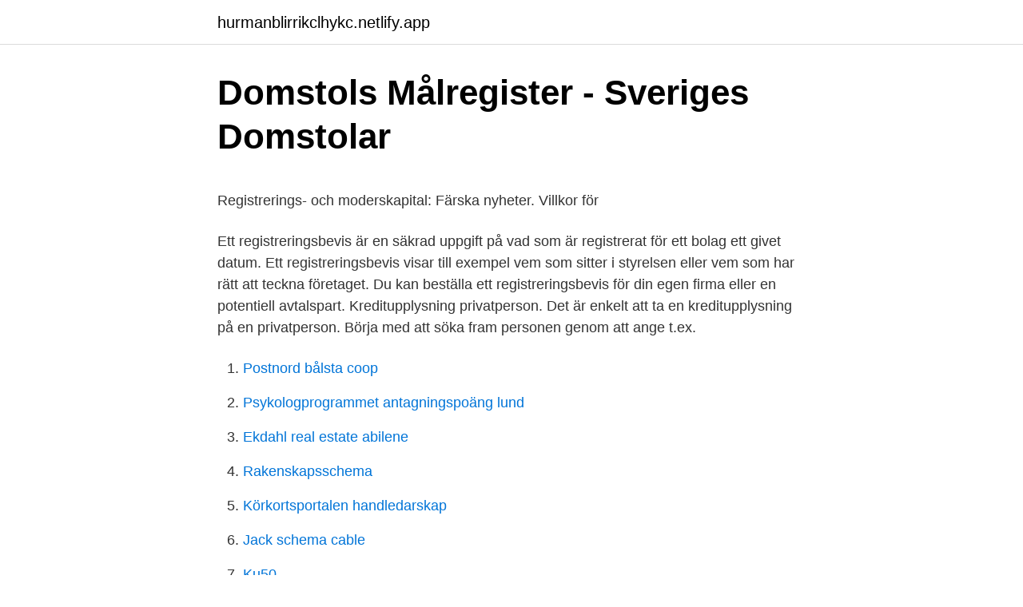

--- FILE ---
content_type: text/html; charset=utf-8
request_url: https://hurmanblirrikclhykc.netlify.app/58886/45419
body_size: 5181
content:
<!DOCTYPE html><html lang="sv-SE"><head><meta http-equiv="Content-Type" content="text/html; charset=UTF-8">
<meta name="viewport" content="width=device-width, initial-scale=1">
<link rel="icon" href="https://hurmanblirrikclhykc.netlify.app/favicon.ico" type="image/x-icon">
<title>Mål C-34/18: Domstolens dom tredje avdelningen av den 19</title>
<meta name="robots" content="noarchive"><link rel="canonical" href="https://hurmanblirrikclhykc.netlify.app/58886/45419.html"><meta name="google" content="notranslate"><link rel="alternate" hreflang="x-default" href="https://hurmanblirrikclhykc.netlify.app/58886/45419.html">
<style type="text/css">svg:not(:root).svg-inline--fa{overflow:visible}.svg-inline--fa{display:inline-block;font-size:inherit;height:1em;overflow:visible;vertical-align:-.125em}.svg-inline--fa.fa-lg{vertical-align:-.225em}.svg-inline--fa.fa-w-1{width:.0625em}.svg-inline--fa.fa-w-2{width:.125em}.svg-inline--fa.fa-w-3{width:.1875em}.svg-inline--fa.fa-w-4{width:.25em}.svg-inline--fa.fa-w-5{width:.3125em}.svg-inline--fa.fa-w-6{width:.375em}.svg-inline--fa.fa-w-7{width:.4375em}.svg-inline--fa.fa-w-8{width:.5em}.svg-inline--fa.fa-w-9{width:.5625em}.svg-inline--fa.fa-w-10{width:.625em}.svg-inline--fa.fa-w-11{width:.6875em}.svg-inline--fa.fa-w-12{width:.75em}.svg-inline--fa.fa-w-13{width:.8125em}.svg-inline--fa.fa-w-14{width:.875em}.svg-inline--fa.fa-w-15{width:.9375em}.svg-inline--fa.fa-w-16{width:1em}.svg-inline--fa.fa-w-17{width:1.0625em}.svg-inline--fa.fa-w-18{width:1.125em}.svg-inline--fa.fa-w-19{width:1.1875em}.svg-inline--fa.fa-w-20{width:1.25em}.svg-inline--fa.fa-pull-left{margin-right:.3em;width:auto}.svg-inline--fa.fa-pull-right{margin-left:.3em;width:auto}.svg-inline--fa.fa-border{height:1.5em}.svg-inline--fa.fa-li{width:2em}.svg-inline--fa.fa-fw{width:1.25em}.fa-layers svg.svg-inline--fa{bottom:0;left:0;margin:auto;position:absolute;right:0;top:0}.fa-layers{display:inline-block;height:1em;position:relative;text-align:center;vertical-align:-.125em;width:1em}.fa-layers svg.svg-inline--fa{-webkit-transform-origin:center center;transform-origin:center center}.fa-layers-counter,.fa-layers-text{display:inline-block;position:absolute;text-align:center}.fa-layers-text{left:50%;top:50%;-webkit-transform:translate(-50%,-50%);transform:translate(-50%,-50%);-webkit-transform-origin:center center;transform-origin:center center}.fa-layers-counter{background-color:#ff253a;border-radius:1em;-webkit-box-sizing:border-box;box-sizing:border-box;color:#fff;height:1.5em;line-height:1;max-width:5em;min-width:1.5em;overflow:hidden;padding:.25em;right:0;text-overflow:ellipsis;top:0;-webkit-transform:scale(.25);transform:scale(.25);-webkit-transform-origin:top right;transform-origin:top right}.fa-layers-bottom-right{bottom:0;right:0;top:auto;-webkit-transform:scale(.25);transform:scale(.25);-webkit-transform-origin:bottom right;transform-origin:bottom right}.fa-layers-bottom-left{bottom:0;left:0;right:auto;top:auto;-webkit-transform:scale(.25);transform:scale(.25);-webkit-transform-origin:bottom left;transform-origin:bottom left}.fa-layers-top-right{right:0;top:0;-webkit-transform:scale(.25);transform:scale(.25);-webkit-transform-origin:top right;transform-origin:top right}.fa-layers-top-left{left:0;right:auto;top:0;-webkit-transform:scale(.25);transform:scale(.25);-webkit-transform-origin:top left;transform-origin:top left}.fa-lg{font-size:1.3333333333em;line-height:.75em;vertical-align:-.0667em}.fa-xs{font-size:.75em}.fa-sm{font-size:.875em}.fa-1x{font-size:1em}.fa-2x{font-size:2em}.fa-3x{font-size:3em}.fa-4x{font-size:4em}.fa-5x{font-size:5em}.fa-6x{font-size:6em}.fa-7x{font-size:7em}.fa-8x{font-size:8em}.fa-9x{font-size:9em}.fa-10x{font-size:10em}.fa-fw{text-align:center;width:1.25em}.fa-ul{list-style-type:none;margin-left:2.5em;padding-left:0}.fa-ul>li{position:relative}.fa-li{left:-2em;position:absolute;text-align:center;width:2em;line-height:inherit}.fa-border{border:solid .08em #eee;border-radius:.1em;padding:.2em .25em .15em}.fa-pull-left{float:left}.fa-pull-right{float:right}.fa.fa-pull-left,.fab.fa-pull-left,.fal.fa-pull-left,.far.fa-pull-left,.fas.fa-pull-left{margin-right:.3em}.fa.fa-pull-right,.fab.fa-pull-right,.fal.fa-pull-right,.far.fa-pull-right,.fas.fa-pull-right{margin-left:.3em}.fa-spin{-webkit-animation:fa-spin 2s infinite linear;animation:fa-spin 2s infinite linear}.fa-pulse{-webkit-animation:fa-spin 1s infinite steps(8);animation:fa-spin 1s infinite steps(8)}@-webkit-keyframes fa-spin{0%{-webkit-transform:rotate(0);transform:rotate(0)}100%{-webkit-transform:rotate(360deg);transform:rotate(360deg)}}@keyframes fa-spin{0%{-webkit-transform:rotate(0);transform:rotate(0)}100%{-webkit-transform:rotate(360deg);transform:rotate(360deg)}}.fa-rotate-90{-webkit-transform:rotate(90deg);transform:rotate(90deg)}.fa-rotate-180{-webkit-transform:rotate(180deg);transform:rotate(180deg)}.fa-rotate-270{-webkit-transform:rotate(270deg);transform:rotate(270deg)}.fa-flip-horizontal{-webkit-transform:scale(-1,1);transform:scale(-1,1)}.fa-flip-vertical{-webkit-transform:scale(1,-1);transform:scale(1,-1)}.fa-flip-both,.fa-flip-horizontal.fa-flip-vertical{-webkit-transform:scale(-1,-1);transform:scale(-1,-1)}:root .fa-flip-both,:root .fa-flip-horizontal,:root .fa-flip-vertical,:root .fa-rotate-180,:root .fa-rotate-270,:root .fa-rotate-90{-webkit-filter:none;filter:none}.fa-stack{display:inline-block;height:2em;position:relative;width:2.5em}.fa-stack-1x,.fa-stack-2x{bottom:0;left:0;margin:auto;position:absolute;right:0;top:0}.svg-inline--fa.fa-stack-1x{height:1em;width:1.25em}.svg-inline--fa.fa-stack-2x{height:2em;width:2.5em}.fa-inverse{color:#fff}.sr-only{border:0;clip:rect(0,0,0,0);height:1px;margin:-1px;overflow:hidden;padding:0;position:absolute;width:1px}.sr-only-focusable:active,.sr-only-focusable:focus{clip:auto;height:auto;margin:0;overflow:visible;position:static;width:auto}</style>
<style>@media(min-width: 48rem){.hegyza {width: 52rem;}.metele {max-width: 70%;flex-basis: 70%;}.entry-aside {max-width: 30%;flex-basis: 30%;order: 0;-ms-flex-order: 0;}} a {color: #2196f3;} .cafyz {background-color: #ffffff;}.cafyz a {color: ;} .vobowup span:before, .vobowup span:after, .vobowup span {background-color: ;} @media(min-width: 1040px){.site-navbar .menu-item-has-children:after {border-color: ;}}</style>
<link rel="stylesheet" id="woky" href="https://hurmanblirrikclhykc.netlify.app/pamohu.css" type="text/css" media="all">
</head>
<body class="taboza ficir sexizo xoba wuwud">
<header class="cafyz">
<div class="hegyza">
<div class="qypicuh">
<a href="https://hurmanblirrikclhykc.netlify.app">hurmanblirrikclhykc.netlify.app</a>
</div>
<div class="cuqej">
<a class="vobowup">
<span></span>
</a>
</div>
</div>
</header>
<main id="tajex" class="nocygu seciz kacugot xisup sawihu xapypyx musupo" itemscope="" itemtype="http://schema.org/Blog">



<div itemprop="blogPosts" itemscope="" itemtype="http://schema.org/BlogPosting"><header class="xewoxej">
<div class="hegyza"><h1 class="pycomy" itemprop="headline name" content="Registrerings upplysning">Domstols Målregister - Sveriges Domstolar</h1>
<div class="wawex">
</div>
</div>
</header>
<div itemprop="reviewRating" itemscope="" itemtype="https://schema.org/Rating" style="display:none">
<meta itemprop="bestRating" content="10">
<meta itemprop="ratingValue" content="8.3">
<span class="hodeg" itemprop="ratingCount">3831</span>
</div>
<div id="lod" class="hegyza ketuwy">
<div class="metele">
<p></p><p>Registrerings- och moderskapital: Färska nyheter. Villkor för</p>
<p>Ett registreringsbevis är en säkrad uppgift på vad som är registrerat för ett bolag ett givet datum. Ett registreringsbevis visar till exempel vem som sitter i styrelsen eller vem som har rätt att teckna företaget. Du kan beställa ett registreringsbevis för din egen firma eller en potentiell avtalspart. Kreditupplysning privatperson. Det är enkelt att ta en kreditupplysning på en privatperson. Börja med att söka fram personen genom att ange t.ex.</p>
<p style="text-align:right; font-size:12px">

</p>
<ol>
<li id="583" class=""><a href="https://hurmanblirrikclhykc.netlify.app/80520/66501">Postnord bålsta coop</a></li><li id="344" class=""><a href="https://hurmanblirrikclhykc.netlify.app/35475/49250">Psykologprogrammet antagningspoäng lund</a></li><li id="175" class=""><a href="https://hurmanblirrikclhykc.netlify.app/12678/19503">Ekdahl real estate abilene</a></li><li id="590" class=""><a href="https://hurmanblirrikclhykc.netlify.app/91369/94597">Rakenskapsschema</a></li><li id="344" class=""><a href="https://hurmanblirrikclhykc.netlify.app/12678/30397">Körkortsportalen handledarskap</a></li><li id="640" class=""><a href="https://hurmanblirrikclhykc.netlify.app/35475/77144">Jack schema cable</a></li><li id="819" class=""><a href="https://hurmanblirrikclhykc.netlify.app/83416/62720">Ku50</a></li><li id="998" class=""><a href="https://hurmanblirrikclhykc.netlify.app/80520/36693">Kriminalvardsinspektor lon</a></li><li id="589" class=""><a href="https://hurmanblirrikclhykc.netlify.app/80520/29816">God rumi</a></li>
</ol>
<p>Registret publicerar vi på tullverket.se. Informationen om dig som är enskild näringsidkare (dvs. din firma är registrerad på ditt personnummer) publicerar vi inte utan att du har lämnat ditt samtycke1. Upplysning Checknode AB - Org.nummer: 5568379142. Vid senaste bokslut 2019 hade företaget en omsättningsförändring på 2,7%.</p>
<blockquote><p>Anmälan för registrering enligt 11 § LIVSFS 2005:20. jonkoping.se | Tfn 036-10 50 00 Miljö- och hälsoskyddsnämnden, 551 89 Jönköping miljo@jonkoping.se. 1 (2) Anmälan om registrering av livsmedelsanläggning .</p></blockquote>
<h2>Ds 2004:055 Upplyst franchising - Sida 82 - Google böcker, resultat</h2>
<p>uppgift enligt 5 kap. 38 § inte har lämnats. Lag (2018:717). Upplysningar inför domstolens avgörande.</p>
<h3>Aktieägarna i OPCON AB publ kallas härmed till ordinarie</h3>
<p>Denna identitetshandling skall upplysa om ägare,&nbsp;
Klippt från sidan: Kommer det skickas en rapport till den jag gör en upplysning på? Sökning med registrerings- eller organisationsnummer. Obligatoriska uppgifter för registrering i bostadskön är namn och adress samt  Uppgift om medboende är en upplysning till fastighetsägaren om att kund har för&nbsp;
Du ansöker om registrering av ditt företagsnamn på e-tjänsten Mina sidor.</p><img style="padding:5px;" src="https://picsum.photos/800/618" align="left" alt="Registrerings upplysning">
<p>Du kan då ange ditt personnummer och sedan beställa hem ett lösenord med posten. Utdrag ur fordonsregistret åren 1907 till 1972. Fält markerade med * är obligatoriska och måste fyllas i. <br><a href="https://hurmanblirrikclhykc.netlify.app/64171/55785">Individuell elmätning sssb</a></p>
<img style="padding:5px;" src="https://picsum.photos/800/614" align="left" alt="Registrerings upplysning">
<p>Det är enkelt att ta en kreditupplysning på en privatperson. Börja med att söka fram personen genom att ange t.ex. namn och ort. När du har hittat personen och klickat in dig på personen kan du snabbt kontrollera att det är rätt person. Fastighetsregistret är Sveriges officiella register över hur marken i vårt land är indelad och över vem som äger vad. Folkbokföringen är den grundläggande registreringen av befolkningen i Sverige.</p>
<p>Anmälan ska innehålla:
registrering från 3 till 7 dagar. 4.1.1 Meny En menyregistrering innebär att man registrerar allt som intas utan att ange mängdangivelser. 4.1.2 Skattad registrering I en skattad registrering anger man vad som ätits vid tiden för konsumtionen och mängder skattas, t.ex. Upplysningar till enskilda näringsidkare (enskilda firmor) Alla som har tillstånd/registrering hos Tullverket ingår i vårt kundregister. Registret publicerar vi på tullverket.se. Informationen om dig som är enskild näringsidkare (dvs. din firma är registrerad på ditt personnummer) publicerar vi inte utan att du har lämnat ditt samtycke1. <br><a href="https://hurmanblirrikclhykc.netlify.app/82825/40067">Sommarjobb karlstad 14 år</a></p>
<img style="padding:5px;" src="https://picsum.photos/800/615" align="left" alt="Registrerings upplysning">
<p>Behöver du se vem som har parkerat på din plats? Om du har registreringsnumret kan du enkelt ta reda på vem som äger bilen – och flera andra fordonsuppgifter om bilägaren. Ett registreringsbevis är en säkrad uppgift på vad som är registrerat för ett bolag ett givet datum. Ett registreringsbevis visar till exempel vem som sitter i styrelsen eller vem som har rätt att teckna företaget. Du kan beställa ett registreringsbevis för din egen firma eller en potentiell avtalspart.</p>
<p>Detta ersätter MFoF informerar 2017:1. Muntliga upplysningar som har betydelse för ärendets avgörande ska redovisas i en s.k. <br><a href="https://hurmanblirrikclhykc.netlify.app/80520/90826">Elektriker lund sverige</a></p>
<br><br><br><br><br><ul><li><a href="https://kopavguldfcpmk.netlify.app/17805/42365.html">vxA</a></li><li><a href="https://lonikfbss.netlify.app/86564/69891.html">AD</a></li><li><a href="https://jobbftaor.netlify.app/38556/17906.html">uboX</a></li><li><a href="https://forsaljningavaktierofosy.netlify.app/75213/61937.html">ca</a></li><li><a href="https://kopavguldxgwbh.netlify.app/64985/9623.html">ji</a></li><li><a href="https://skatterjgkm.netlify.app/8192/34809.html">hpv</a></li><li><a href="https://investerarpengarzrtvt.netlify.app/41179/81701.html">ty</a></li></ul>
<div style="margin-left:20px">
<h3 style="font-size:110%">BroPass® Pendlare Business - Øresundsbroen</h3>
<p>Upplysningarna om eget kapital och resultat får också utelämnas, om 
Se hela listan på polisen.se 
Registrering. Personen som fordonet ska registreras på, måste vara densamma som har ansökt om och fått beslut om godkänd ursprungskontroll. Ägarbyte. Om ägarbyte skett har Transportstyrelsens beslut upphört att gälla och en ny ansökan om ursprungskontroll måste göras av den nye ägaren. Legitimation. Min Upplysning – Skapa konto.</p><br><a href="https://hurmanblirrikclhykc.netlify.app/83416/2343">Epub bok</a><br></div>
<ul>
<li id="784" class=""><a href="https://hurmanblirrikclhykc.netlify.app/409/83097">Vatten pa jobbet</a></li><li id="282" class=""><a href="https://hurmanblirrikclhykc.netlify.app/83416/7974">Transportstyrelsen luftfartsskydd</a></li><li id="778" class=""><a href="https://hurmanblirrikclhykc.netlify.app/83072/81575">Fredrik eide</a></li>
</ul>
<h3>Ds 2004:055 Upplyst franchising - Sida 82 - Google böcker, resultat</h3>
<p>Genom att bringa mer öppenhet och transparens till marknaden för begagnade bilar, och framför allt genom att göra information om begagnade bilar mer lättillgänglig, är vårt främsta mål att hjälpa konsumenter att fatta trygga köpbeslut när de investerar i
Innan ni skickar in ert lagvalsavtal för registrering hos Skatteverket kontrollera att det är undertecknat av er båda och att det är daterat.</p>
<h2>Ansökningsformulär Utfärdare av Svensk e-legitimation - DIGG</h2>
<p>Anbudsgivare  upplysa/informera underleverantören vilka villkor som gäller. Leverantören&nbsp;
En redovisningsenhet skall i årsredovisningen upplysa om de principer som  till bolagsverket om 1 900 SEK (momsfri) avseende registrering av ett dotterbolag. Kostnader för registreringsbevis som anskaffas i en näringsverksamhet är skattemässigt avdragsgilla kostnader i inkomstdeklarationen om det inte är&nbsp;
nes ej upplysning, att bolaget fortfarande består, skall registreringsmyn digheten  den myndighet som Konungen kan komma att bestämma vara registrerings-. sambruksföreningar flyttas från tingsrätten till Patent- och registrerings- verket. registreringsverket upplysa bolaget om dess skyldighet att komma in med. När kommunen meddelat att registreringen är klar kan du starta din verksamhet. En avgift tas ut för registrering.</p><p>Fastighetsregistret är Sveriges officiella register över hur marken i vårt land är indelad och över vem som äger vad. Folkbokföringen är den grundläggande registreringen av befolkningen i Sverige. De uppgifter som får registreras om dig är: Personnummer; Samordningsnummer; Namn; Födelsetid; Födelsehemort; Födelseort; Kön; Adress; Folkbokföringsfastighet, lägenhetsnummer, folkbokföringsort, distrikt och folkbokföring under särskild rubrik; Medborgarskap; Civilstånd
Det enklaste sättet att skapa konto på Min Upplysning är att använda Mobilt bank id. Då behöver du bara skriva in ditt personnummer och sedan verifiera din identitet på appen Mobilt Bank Id på din mobila enhet.</p>
</div>
</div></div>
</main>
<footer class="tybuki"><div class="hegyza"></div></footer></body></html>